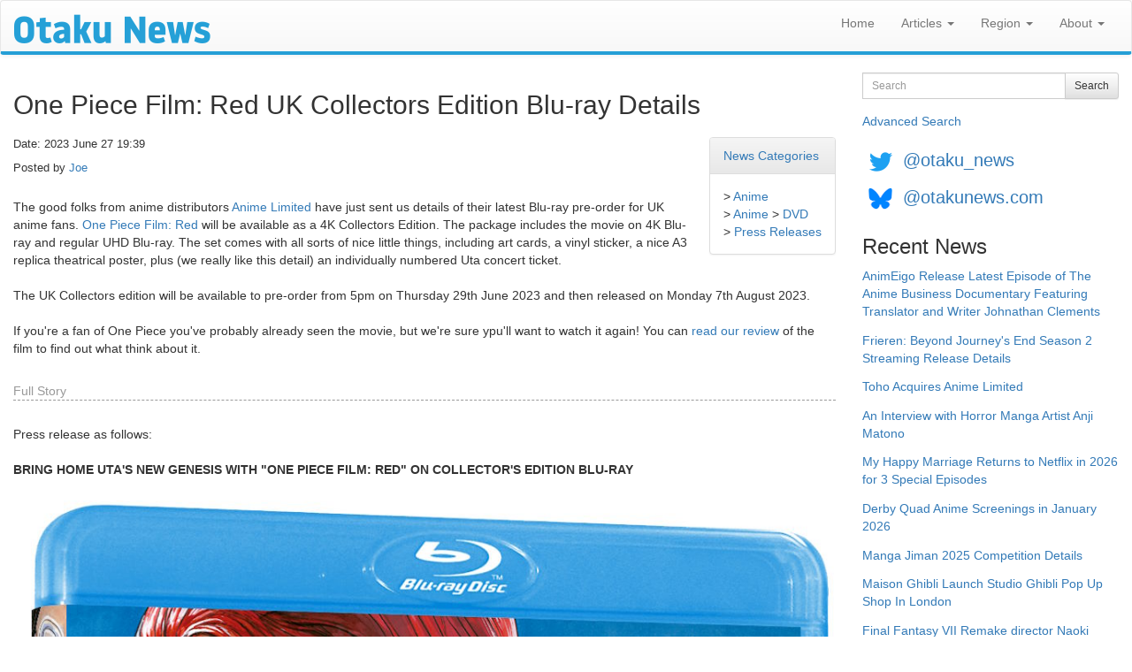

--- FILE ---
content_type: text/html; charset=utf-8
request_url: https://otakunews.com/uk/Article/10970/one-piece-film-red-uk-collectors-edition-blu-ray-details
body_size: 22603
content:
<!DOCTYPE html>
<html lang="en">
<head>
    <meta charset="utf-8">
    <meta http-equiv="X-UA-Compatible" content="IE=edge">
    <meta name="viewport" content="width=device-width, initial-scale=1">
    <title>Otaku News: One Piece Film: Red UK Collectors Edition Blu-ray Details</title>
    <link href="/favicon.ico" rel="shortcut icon" type="image/x-icon" />
    
    <link rel="canonical" href="https://www.otakunews.com/Article/10970/one-piece-film-red-uk-collectors-edition-blu-ray-details">

    
    <meta name="twitter:card" content="summary_large_image" />
    <meta name="twitter:site" content="@otaku_news" />
    <meta name="twitter:url" content="https://www.otakunews.com/Article/10970/one-piece-film-red-uk-collectors-edition-blu-ray-details" />
    <meta name="twitter:title" content="One Piece Film: Red UK Collectors Edition Blu-ray Details" />
    <meta name="twitter:description" content="The good folks from anime distributors Anime Limited have just sent us details of their latest Blu-ray pre-order for UK anime fans. One Piece Film: Red will be available as a 4K Collectors Edition..." />
    <meta name="twitter:image" content="https://www.otakunews.com/Images/Content/a35429dc-34f4-43f3-ab1b-f87b76525786.jpg" />

    
    <meta name="og:title" content="One Piece Film: Red UK Collectors Edition Blu-ray Details" />
    <meta name="og:type" content="article" />
    <meta name="og:url" content="https://www.otakunews.com/Article/10970/one-piece-film-red-uk-collectors-edition-blu-ray-details" />
    <meta name="og:description" content="The good folks from anime distributors Anime Limited have just sent us details of their latest Blu-ray pre-order for UK anime fans. One Piece Film: Red will be available as a 4K Collectors Edition..." />
    <meta name="og:site_name" content="Otaku News" />
    <meta name="og:image:url" content="https://www.otakunews.com/Images/Content/a35429dc-34f4-43f3-ab1b-f87b76525786.jpg" />
    <meta name="og:image:secure_url" content="https://www.otakunews.com/Images/Content/a35429dc-34f4-43f3-ab1b-f87b76525786.jpg" />
    <meta name="article:published_time" content="2023-06-27T19:40:13.1930000" />    

    <link rel="alternate" title="Otaku News World Edition" href="https://www.otakunews.com/rss/rss.xml" type="application/rss+xml">
    <link rel="alternate" title="Otaku News UK Edition" href="https://www.otakunews.com/rss/rss-uk.xml" type="application/rss+xml">
    <link rel="alternate" title="Otaku News US Edition" href="https://www.otakunews.com/rss/rss-us.xml" type="application/rss+xml">
    

    <link href="/Content/bootstrap?v=Y7z4jrdSseenEGN5qxVb14aJ7XX3AG6z0w3kCGzxoxE1" rel="stylesheet"/>

    <link href="/Content/css?v=RmOV9Vsu-5UV3NgVL5T5mPwGihUCw1iDVVTYKnI_wPs1" rel="stylesheet"/>

    <script src="/bundles/modernizr?v=qVODBytEBVVePTNtSFXgRX0NCEjh9U_Oj8ePaSiRcGg1"></script>

</head>
<body>
    <nav class="navbar navbar-default">
        <div class="container-fluid">
            <div class="navbar-header">
                <button type="button" class="navbar-toggle" data-toggle="collapse" data-target="#menuNavbar">
                    <span class="icon-bar"></span>
                    <span class="icon-bar"></span>
                    <span class="icon-bar"></span>
                </button>
                <a class="navbar-brand visible-sm visible-xs" href="/uk">
                    <img src="/Images/BannerLogo-sm.png" width="125" height="19" alt="Otaku News" /></a>
                <a class="navbar-brand visible-md" href="/uk">
                    <img src="/Images/BannerLogo-md.png" width="167" height="25" alt="Otaku News" /></a>
                <a class="navbar-brand visible-lg" href="/uk">
                    <img src="/Images/BannerLogo-lg.png" width="222" height="33" alt="Otaku News" /></a>
            </div>
            <div class="collapse navbar-collapse" id="menuNavbar">
                <ul class="nav navbar-nav navbar-right">
                    <li><a href="/uk">Home</a></li>
                    <li class="dropdown">
                        <a href="#" class="dropdown-toggle" data-toggle="dropdown" role="button" aria-haspopup="true" aria-expanded="false">Articles <span class="caret"></span></a>
                        <ul class="dropdown-menu">
                            <li><a href="/uk/Category">News Categories</a> </li>
                            <li><a href="/uk/DvdArchive">DVD / Blu-ray Reviews</a> </li>
                            <li><a href="/uk/MangaArchive">Manga Reviews</a> </li>
                            <li><a href="/pirate-anime-faq">Pirate Anime FAQ</a> </li>
                        </ul>
                    </li>
                    <li class="dropdown">
                        <a href="#" class="dropdown-toggle" data-toggle="dropdown" role="button" aria-haspopup="true" aria-expanded="false">Region <span class="caret"></span></a>
                        <ul class="dropdown-menu">
                            <li><a href="/uk">World Edition</a> </li>
                            <li><a href="/uk">UK Edition</a> </li>
                            <li><a href="/us">US Edition</a> </li>
                        </ul>
                    </li>
                    <li class="dropdown">
                        <a href="#" class="dropdown-toggle" data-toggle="dropdown" role="button" aria-haspopup="true" aria-expanded="false">About <span class="caret"></span></a>
                        <ul class="dropdown-menu">
                            <li><a href="/uk/About">About Otaku News</a></li>
                            <li><a href="/uk/Rss">RSS Feed Details</a></li>
                            <li><a href="/uk/Wallpaper">Desktop Wallpaper</a></li>
                            <li><a href="/uk/Contact">Contact Us</a></li>
                        </ul>
                    </li>
                </ul>
            </div>
        </div>
    </nav>
    <div class="container-fluid">
        <div class="row">
            <div class="col-xs-12 col-md-9">
                <div class="col-xs-12 col-sm-12 visible-sm visible-xs">
<form action="/uk/Search" method="get">                        <div class="form-group">
                            <div class="input-group">
                                <label class="sr-only" for="searchText">Search</label>
                                <input type="text" class="form-control input-sm" maxlength="150" id="searchText" name="searchText" placeholder="Search">
                                <div class="input-group-btn">
                                    <button type="submit" class="btn btn-sm btn-default">Search</button>
                                </div>
                            </div>
                        </div>
</form>                    <a class="advanceSearchLink" href="/uk/Search/Advanced">Advanced Search</a>
                </div>
                

<h2>One Piece Film: Red UK Collectors Edition Blu-ray Details</h2>
<div class="panel panel-default pull-right categoryPanel">
    <div class="panel-heading"><a href="/uk/Category">News Categories</a></div>
    <div class="panel-body">
    &gt; <a href="/uk/Category/1/anime">Anime</a><br />
    &gt; <a href="/uk/Category/1/anime">Anime</a>    &gt; <a href="/uk/Category/2/dvd">DVD</a><br />
    &gt; <a href="/uk/Category/16/press-releases">Press Releases</a><br />
    </div>
</div>
<p class="articleDetails">Date: 2023 June 27 19:39</p>
<p class="articleDetails extrapadding">Posted by     <a href="/uk/Contributor/1" itemprop="author" itemtype="http://schema.org/Person" itemscope><span itemprop="name">Joe</span></a>
</p>

<p>The good folks from anime distributors <a href="https://www.alltheanime.com/">Anime Limited</a> have just sent us details of their latest Blu-ray pre-order for UK anime fans. <a href="https://www.alltheanime.com/collections/coming-soon-and-pre-order-releases/products/one-piece-film-red-collectors-edition">One Piece Film: Red</a> will be available as a 4K Collectors Edition. The package includes the movie on 4K Blu-ray and regular UHD Blu-ray. The set comes with all sorts of nice little things, including art cards, a vinyl sticker, a nice A3 replica theatrical poster, plus (we really like this detail) an individually numbered Uta concert ticket.<br />
<br />
The UK Collectors edition will be available to pre-order from 5pm on Thursday 29th June 2023 and then released on Monday 7th August 2023.<br />
<br />
If you're a fan of One Piece you've probably already seen the movie, but we're sure ypu'll want to watch it again! You can <a href="https://www.otakunews.com/Article/10916/one-piece-film-red-movie-review">read our review</a> of the film to find out what think about it.</p>
    <p class="fullStory">Full Story</p>

    <p>Press release as follows:<br />
<br />
<strong>BRING HOME UTA'S NEW GENESIS WITH "ONE PIECE FILM: RED" ON COLLECTOR'S EDITION BLU-RAY</strong><br />
<br />
<img src="/Images/Content/ba2de420-dba8-48d0-89f3-e18af4f02548.jpg" width="1000" height="1344" class="imgplain" alt="One Piece Film: Red UK Blu-ray"/> <br />
<small>©Eichiro Oda/2022 "One Piece" production committee</small><br />
<br />
<strong>Anime Limited and Toei Animation to release the Straw Pat Pirates' biggest adventure on Blu-ray, DVD, and Collector's Edition 4K UHD from 7th August</strong><br />
<br />
<strong>London, UK, 26 June 2023</strong> - Anime Limited and Toei Animation are excited to announce that the box office record breaking <strong>One Piece Film: Red</strong> is coming to Blu-ray and DVD across the United Kingdom, alongside an <strong><a href="https://www.alltheanime.com/collections/coming-soon-and-pre-order-releases/products/one-piece-film-red-collectors-edition">AllTheAnime.com</a> exclusive 4K BD + UHD Collector's Edition from 7th August 2023</strong>, with pre-orders for the Collector's Edition opening on 29th June 2023.<br />
<br />
<strong>One Piece Film: Red</strong> is the latest feature film based on characters from the best-selling Weekly Shonen JUMP manga series. The series' <strong>original creator Eiichiro Oda is overseeing the project</strong> as Executive Producer, and also designed the original characters for this brand-new story, including <strong>Uta, the most beloved singer in the world - and the daughter of Shanks</strong>, the legendary pirate who inspired the series' protagonist Monkey D. Luffy. This music-filled adventure will change the lives of the Straw Hat Pirates forever, and is a must see for both fans and those charting the series' seas for the first time.<br />
<br />
Anime Limited continues their <strong>industry leading dedication to premium home video releases</strong> with the One Piece Film: Red Blu-ray + 4K UHD Collector's Edition that will become the envy of any fan's collection. <strong>Exclusive to AllTheAnime.com and the only way to experience the film in 4K UHD</strong> , the Collector's Edition will include:<br />
<br />
A rigid case with Amaray cases to hold the three Blu-ray discs (4K UHD feature disc, standard Blu-ray feature disc, bonus Blu-ray extra disc).<br />
A 40-page booklet containing artwork and information about the film. <br />
Three art cards.<br />
Uta vinyl sticker.<br />
A3 replica theatrical poster. <br />
An individually numbered Uta concert ticket.<br />
<br />
Both the Standard Edition Blu-ray and Collector's Edition will include a bonus disc that contains the following extras:<br />
<br />
Bonus episode 1: A Faint Memory! Luffy and Red-Haired's Daughter Uta!<br />
Bonus episode 2: A Pledge for the New Genesis! Luffy and Uta!<br />
Bonus episode 3: The Captain's Log of the Legend! "Red-haired" Shanks!<br />
Interview with the film's director Goro Taniguchi <br />
Trailers<br />
Web preview<br />
<br />
All extras are presented in Japanese 2.0 DTS-HD Master Audio with English subtitles.<br />
<br />
<img src="/Images/Content/2c5c6484-d359-4db7-8a64-40ecc792c95b.jpg" width="1000" height="1000" class="imgplain" alt="One Piece Film: Red UK Blu-ray Contents"/> <br />
<br />
<strong>Synopsis:</strong><br />
Uta - the most beloved singer in the world. Renowned for concealing her own identity when performing, her voice has come to be described as "otherworldly." Now, for the first time ever, Uta will reveal herself to the world at a live concert. As the venue fills with all kinds of Uta fans - excited pirates, the Navy watching closely, and the Straw Hats led by Luffy who simply came to enjoy her sonorous performance - the voice that the whole world has been waiting for is about to resound. The story begins with the shocking fact that she is Shanks' daughter.<br />
<br />
<strong>One Piece Film: Red</strong> will be released on Blu-ray, DVD, and <a href="https://www.alltheanime.com/collections/coming-soon-and-pre-order-releases/products/one-piece-film-red-collectors-edition">AllTheAnime.com</a> exclusive 4K UHD + BD Collector's Edition from <strong>7th August 2023</strong>. Pre-orders for the Collector's Edition open at <strong>5pm</strong> on <strong>Thursday 29th June 2023</strong>.<br />
<br />
<strong>About Anime Limited:</strong><br />
Founded by Andrew Partridge and Cedric Littardi in 2012, Glasgow-based Anime Limited is PLAION PICTURES' Japanese animation arm in the UK, France, and beyond. With a thoughtfully curated lineup of films, series, and soundtracks, Anime Limited has earned its title of Europe's favourite anime distributor. Whether through fan-centric cinema runs, beautifully packaged collector's editions, or sharing the best of anime music on vinyl, Anime Limited offers bespoke experiences for all fans for titles such as Attack on Titan, BELLE, Cowboy Bebop, JUJUTSU KAISEN, Neon Genesis Evangelion, One Piece Film: RED, your name., and Weathering with You.<br />
<br />
<strong>About Toei Animation Europe:</strong><br />
<br />
With headquarters in Tokyo and sales offices in Los Angeles, Hong Kong, Shanghai and Paris, Toei Animation ranks amongst the world's most prolific animation production studios.<br />
<br />
Toei Animation's operations include animation development and production, and worldwide marketing and program licensing. Founded in 2004, Toei Animation Europe is in charge of the distribution and exploitation of Toei Animation's animated series in Europe, Africa, Russia and the Middle East.<br />
<br />
Among its most famous series are Digimon, Dragon Ball, Saint Seiya, Sailor Moon, and One Piece.<br />
<a href="https://www.toei-animation.com/">www.toei-animation.com</a><br />
<br />
Follow Anime Limited on <a href="https://twitter.com/AllTheAnime">Twitter</a> | <a href="https://www.facebook.com/alltheanime">Facebook</a> | <a href="https://www.instagram.com/alltheanime/">Instagram</a> | <a href="https://www.youtube.com/alltheanime">YouTube</a> | <a href="https://www.alltheanime.com/">www.alltheanime.com</a></p>

    <span class="source">Source: <a href="https://www.alltheanime.com/collections/coming-soon-and-pre-order-releases/products/one-piece-film-red-collectors-edition">Anime Limited</a></span>

            </div>
            <div class="col-md-3 visible-lg visible-md">
<form action="/uk/Search" method="get">                    <div class="form-group">
                        <div class="input-group">
                            <label class="sr-only" for="searchText">Search</label>
                            <input type="text" class="form-control input-sm" maxlength="150" id="searchText" name="searchText" placeholder="Search">

                            <div class="input-group-btn">
                                <button type="submit" class="btn btn-sm btn-default">Search</button>
                            </div>
                        </div>
                    </div>
</form>                <a href="/uk/Search/Advanced">Advanced Search</a>
            </div>
            <div class="socialMedia col-xs-12 col-md-3">
                <a href="https://twitter.com/otaku_news"><img src="/Images/TwitterIcon.png" width="42" height="42" alt="Follow Otaku News on Twitter" /></a> <a href="https://twitter.com/otaku_news" class="socialMedia">@otaku_news</a><br/>
                <a href="https://bsky.app/profile/otakunews.com"><img src="/Images/BlueSkyIcon.png" width="42" height="42" alt="Follow Otaku News on BlueSky" /></a> <a href="https://bsky.app/profile/otakunews.com" class="socialMedia">@otakunews.com</a>
            </div>
            <div class="sideMenu col-xs-12 col-md-3">
                <h3>Recent News</h3>
<a href="/uk/Article/12151/animeigo-release-latest-episode-of-the-anime-business-documentary-featuring-tran">AnimEigo Release Latest Episode of The Anime Business Documentary Featuring Translator and Writer Johnathan Clements</a><br />
<a href="/uk/Article/12150/frieren-beyond-journeys-end-season-2-streaming-release-details">Frieren: Beyond Journey&#39;s End Season 2 Streaming Release Details</a><br />
<a href="/uk/Article/12146/toho-acquires-anime-limited">Toho Acquires Anime Limited</a><br />
<a href="/uk/Article/12145/an-interview-with-horror-manga-artist-anji-matono">An Interview with Horror Manga Artist Anji Matono</a><br />
<a href="/uk/Article/12144/my-happy-marriage-returns-to-netflix-in-2026-for-3-special-episodes">My Happy Marriage Returns to Netflix in 2026 for 3 Special Episodes</a><br />
<a href="/uk/Article/12143/derby-quad-anime-screenings-in-january-2026">Derby Quad Anime Screenings in January 2026</a><br />
<a href="/uk/Article/12142/manga-jiman-2025-competition-details">Manga Jiman 2025 Competition Details</a><br />
<a href="/uk/Article/12140/maison-ghibli-launch-studio-ghibli-pop-up-shop-in-london">Maison Ghibli Launch Studio Ghibli Pop Up Shop In London</a><br />
<a href="/uk/Article/12138/final-fantasy-vii-remake-director-naoki-hamaguchi-at-mcm-comic-con-london-octobe">Final Fantasy VII Remake director Naoki Hamaguchi at MCM Comic Con London October 2025</a><br />
<a href="/uk/Article/12136/mcm-london-comic-con-october-2025-details">MCM London Comic Con October 2025 Details</a><br />

                <h3>Recent DVD / Blu-ray Reviews</h3>
    <a href="/uk/Dvd/1332/blue-period-1-12-streaming"><img src="/Images/Content/8f110378-6b9a-4ba9-b7cf-5c37e174d782.png" width="413" height="548" class="imgplain" alt="blue period poster"/>
</a>
    <br />
<a href="/uk/Dvd/1332/blue-period-1-12-streaming">Blue Period (1-12 Streaming)</a><br />
<a href="/uk/Dvd/1331/lycoris-recoil-1-13">Lycoris Recoil 1-13</a><br />
<a href="/uk/Dvd/326/aokana-four-rhythm-across-the-blue">Aokana - Four Rhythm Across The Blue</a><br />
<a href="/uk/Dvd/324/carole-tuesday-season-1-episodes-1-to-12-streaming-review">Carole &amp; Tuesday Season 1 (episodes 1 to 12) Streaming Review</a><br />
<a href="/uk/Dvd/267/jormungand-season-1">Jormungand Season 1</a><br />
<a href="/uk/Dvd/253/the-eccentric-family-1-13-complete">The Eccentric Family (1-13) - Complete</a><br />
<a href="/uk/Dvd/237/space-brothers-1-26-streaming">Space Brothers (1-26) Streaming</a><br />
<a href="/uk/Dvd/236/akb0048-1-13-streaming">AKB0048 (1-13) Streaming</a><br />
<a href="/uk/Dvd/209/bodacious-space-pirates-1-13-streaming">Bodacious Space Pirates (1-13) Streaming</a><br />
<a href="/uk/Dvd/206/poyopoyo-recorder-and-ransel-1-13-streaming">Poyopoyo / Recorder and Ransel (1-13) Streaming</a><br />

                <h3>Recent Manga Reviews</h3>
    <a href="/uk/Manga/2505/the-guy-she-was-interested-in-wasnt-a-guy-at-all-volume-1"><img src="/Images/Content/a8850854-372c-4476-869b-6ee5ad2af2aa.jpg" width="320" height="459" class="imgplain" alt="The Guy She Was Interested In Wasn&#39;t a Guy At All Volume 1"/>
</a>
    <br />
<a href="/uk/Manga/2505/the-guy-she-was-interested-in-wasnt-a-guy-at-all-volume-1">The Guy She Was Interested In Wasn&#39;t a Guy At All Volume 1</a><br />
<a href="/uk/Manga/2504/you-talk-too-much-so-just-shut-it-already-volume-1">You Talk Too Much, So Just Shut It Already! Volume 1</a><br />
<a href="/uk/Manga/2503/hirayasumi-volume-1">Hirayasumi Volume 1</a><br />
<a href="/uk/Manga/2502/the-revenge-of-my-youth-re-life-with-an-angelic-girl-volume-1">The Revenge of My Youth: Re Life With an Angelic Girl Volume 1</a><br />
<a href="/uk/Manga/2501/captain-momos-secret-base-volume-1">Captain Momo&#39;s Secret Base Volume 1</a><br />
<a href="/uk/Manga/2500/nukozuke-volume-1">Nukozuke! Volume 1</a><br />
<a href="/uk/Manga/2499/hero-without-a-class-who-even-needs-skills-volume-1">Hero Without a Class: Who Even Needs Skills?! Volume 1</a><br />
<a href="/uk/Manga/2497/tales-of-the-tendo-family-volume-1">Tales of the Tendo Family Volume 1</a><br />
<a href="/uk/Manga/2496/it-takes-two-tomorrow-too-volume-1">It Takes Two Tomorrow, Too Volume 1</a><br />
<a href="/uk/Manga/2492/the-summer-you-were-there">The Summer You Were There</a><br />

            </div>
        </div>
    </div>
    <footer>
        <div>
            <p>
                All trademarks and copyrights on this page are owned by their respective owners.<br />
                Everything else &copy;2002 - 2026 - Otaku News
            </p>
        </div>
    </footer>
    <script src="/bundles/jquery?v=ENiqpAHt9PN8KnWO-B1o8pQAYkF2pS8SHoEF_LEfudI1"></script>

    <script src="/bundles/bootstrap?v=3jI_AN3RqLrzErVBWSXpy_n6VIoxK0lWxTUL-KPZnWM1"></script>

    

    <script>
        $(window).on('load', function () {
            (function (i, s, o, g, r, a, m) {
                i['GoogleAnalyticsObject'] = r; i[r] = i[r] || function () {
                    (i[r].q = i[r].q || []).push(arguments)
                }, i[r].l = 1 * new Date(); a = s.createElement(o),
                m = s.getElementsByTagName(o)[0]; a.async = 1; a.src = g; m.parentNode.insertBefore(a, m)
            })(window, document, 'script', '//www.google-analytics.com/analytics.js', 'ga');

            ga('create', 'UA-27980270-1', 'auto');
            ga('send', 'pageview');
        });
        function setIFrames() {
            $("iframe:visible").each(function () {
                var targetUrl = $(this).data('src');
                if ($(this).attr('src') !== targetUrl)
                    $(this).attr('src', targetUrl);
            });
        }
        $(window).on('load', function () {
            setIFrames();
        });
        $(window).on('resize', function () {
            setIFrames();
        });
    </script>
</body>
</html>
